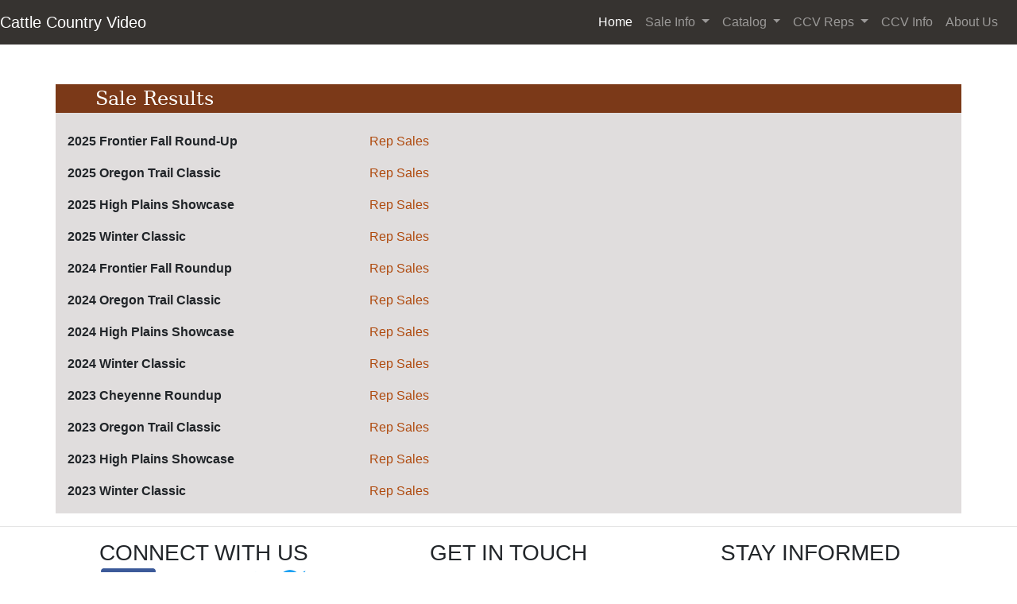

--- FILE ---
content_type: text/html
request_url: http://cattlecountryvideo.com/results.html
body_size: 2907
content:
<!DOCTYPE html>
<html lang="en">
  <head>
    <meta charset="utf-8">
    <meta http-equiv="X-UA-Compatible" content="IE=edge">
    <meta name="viewport" content="width=device-width, initial-scale=1">
    <title>Cattle Country Video</title>
    <!-- Bootstrap -->
    <link href="css/bootstrap-4.4.1.css" rel="stylesheet">
    <style type="text/css">
    @import url("ccvstyle.css");
    </style>
    <link href="ccvstyle.css" rel="stylesheet" type="text/css">
  <!--The following script tag downloads a font from the Adobe Edge Web Fonts server for use within the web page. We recommend that you do not modify it.-->
  <script>var __adobewebfontsappname__="dreamweaver"</script>
  <script src="http://use.edgefonts.net/double-pica:n4:default;mako:n4:default;devonshire:n4:default.js" type="text/javascript"></script>

</head>
  <body>
<section>
 <nav class="navbar navbar-expand-lg navbar-dark bg-dark"><a class="navbar-brand" href="home.html">Cattle Country Video</a>
    <button class="navbar-toggler" type="button" data-toggle="collapse" data-target="#navbarSupportedContent1" aria-controls="navbarSupportedContent1" aria-expanded="false" aria-label="Toggle navigation"> <span class="navbar-toggler-icon"></span> </button>
    <div class="collapse navbar-collapse" id="navbarSupportedContent1">
      <ul class="navbar-nav ml-auto">
        <li class="nav-item active"> <a class="nav-link" href="home.html">Home <span class="sr-only">(current)</span></a> </li>
        <li class="nav-item dropdown"> <a class="nav-link dropdown-toggle" href="#" id="navbarDropdown1" role="button" data-toggle="dropdown" aria-haspopup="true" aria-expanded="false"> Sale Info </a>
          <div class="dropdown-menu" aria-labelledby="navbarDropdown1"> <a class="dropdown-item" href="schedule.html">Sale Schedule</a> <a class="dropdown-item" href="http://www.cattlecountryvideo.com/SaleCatalog.aspx">Sale Catalog</a> <a class="dropdown-item" href="results.html">Sale Results</a> <a class="dropdown-item" href="reps.html">CCV Reps</a>
            <div class="dropdown-divider"></div>
            <a class="dropdown-item" href="sellers.html">Seller Info</a>
		  <a class="dropdown-item" href="buyers.html">Buyer Info</a>
        </li>
			<li class="nav-item dropdown"> <a class="nav-link dropdown-toggle" href="#" id="navbarDropdown1" role="button" data-toggle="dropdown" aria-haspopup="true" aria-expanded="false"> Catalog </a>
          <div class="dropdown-menu" aria-labelledby="navbarDropdown1"> <a class="dropdown-item" href="Page-Holders/Sale-Order.pdf">Sale Order</a> <a class="dropdown-item" href="http://www.cattlecountryvideo.com/SaleCatalog.aspx">Catalog</a> <a class="dropdown-item" href="Page-Holders/Print-Catalog.pdf">Print Catalog</a> <a class="dropdown-item" href="Page-Holders/Supplement.pdf">Supplement Lots</a><a class="dropdown-item" href="terms.html">Terms</a>
        </li>
<li class="nav-item dropdown"> <a class="nav-link dropdown-toggle" href="#" id="navbarDropdown1" role="button" data-toggle="dropdown" aria-haspopup="true" aria-expanded="false"> CCV Reps </a>
          <div class="dropdown-menu" aria-labelledby="navbarDropdown1"> <a class="dropdown-item" href="reps.html">CCV Reps</a> <a class="dropdown-item" href="https://ccv-rep-tool.web.app/dashboard">Rep Login</a> 
        </li>		   
		  <li class="nav-item"> <a class="nav-link" href="info.html">CCV Info</a> </li>
	    <li class="nav-item"> <a class="nav-link" href="about.html">About Us</a> </li>
      </ul>
      <form class="form-inline my-2 my-lg-0">
</form>
    </div>
  </nav>
<div class="container-fluid">
  <div class="row">
    <div class="col-xl-12 band-spacer"> </div>
    <div class="container band-header">Sale Results
    </div>
</div>
</div>
<div class="container band-info">&nbsp;
  
  
  
  
  <div class="row">
    <div class="col-xl-4">
      <p><strong>2025 Frontier Fall Round-Up</strong> </p>
    </div>
    <div class="col-xl-4">
      <p> <a href="Sale_Results/FFRound-Up2025_SaleResults.pdf">Rep Sales</a></p>
    </div>
    <div class="col-xl-4">
      <p><strong>&nbsp;</strong></p>
    </div>
  </div>
  <div class="row">
    <div class="col-xl-4">
      <p><strong>2025 Oregon Trail Classic</strong></p>
    </div>
    <div class="col-xl-4">
      <p> <a href="Sale_Results/2025OTCSaleResults.pdf">Rep Sales</a></p>
    </div>
    <div class="col-xl-4">
      <p><strong>&nbsp;</strong></p>
    </div>
  </div>
  <div class="row">
    <div class="col-xl-4">
      <p><strong>2025 High Plains Showcase</strong></p>
    </div>
    <div class="col-xl-4">
      <p> <a href="Sale_Results/HPS2025_Market.pdf">Rep Sales</a></p>
    </div>
    <div class="col-xl-4">
      <p><strong>&nbsp;</strong></p>
    </div>
  </div>
  <div class="row">
    <div class="col-xl-4">
      <p><strong>2025 Winter Classic</strong></p>
    </div>
    <div class="col-xl-4">
      <p> <a href="Sale_Results/WC_2025.pdf" target="_blank">Rep Sales</a></p>
    </div>
    <div class="col-xl-4">
      <p><strong>&nbsp;</strong></p>
    </div>
  </div>
  <div class="row">
    <div class="col-xl-4">
      <p><strong>2024 Frontier Fall Roundup</strong></p>
    </div>
    <div class="col-xl-4">
      <p> <a href="Sale_Results/2024FFR_SaleResults.pdf" target="_blank">Rep Sales</a></p>
    </div>
    <div class="col-xl-4">
      <p><strong>&nbsp;</strong></p>
    </div>
  </div>
  <div class="row">
    <div class="col-xl-4">
      <p><strong>2024 Oregon Trail Classic</strong></p>
    </div>
    <div class="col-xl-4">
      <p> <a href="Sale_Results/OTC2024_SaleResults.pdf" target="_blank">Rep Sales</a></p>
    </div>
    <div class="col-xl-4">
      <p><strong>&nbsp;</strong></p>
    </div>
  </div>
  <div class="row">
    <div class="col-xl-4">
      <p><strong>2024 High Plains Showcase</strong></p>
    </div>
    <div class="col-xl-4">
      <p> <a href="Sale_Results/HPS2024_SaleResults.pdf" target="_blank">Rep Sales</a></p>
    </div>
    <div class="col-xl-4">
      <p><strong>&nbsp;</strong></p>
    </div>
  </div>
  <div class="row">
    <div class="col-xl-4">
      <p><strong>2024 Winter Classic</strong></p>
    </div>
    <div class="col-xl-4">
      <p> <a href="Sale_Results/WC_2024.pdf" target="_blank">Rep Sales</a></p>
    </div>
    <div class="col-xl-4">
      <p><strong>&nbsp;</strong></p>
    </div>
  </div>
  <div class="row">
    <div class="col-xl-4">
      <p><strong>2023 Cheyenne Roundup</strong> </p>
    </div>
    <div class="col-xl-4">
      <p> <a href="Sale_Results/CR2023_SaleResults.pdf" target="_blank">Rep Sales</a></p>
    </div>
    <div class="col-xl-4">
      <p><strong>&nbsp;</strong></p>
    </div>
  </div>
  <div class="row">
    <div class="col-xl-4">
      <p><strong>2023 Oregon Trail Classic</strong> </p>
    </div>
    <div class="col-xl-4">
      <p> <a href="Sale_Results/2023OTC_SaleResults.pdf" target="_blank">Rep Sales</a></p>
    </div>
    <div class="col-xl-4">
      <p><strong>&nbsp;</strong></p>
    </div>
  </div>
  <div class="row">
    <div class="col-xl-4">
      <p><strong>2023 High Plains Showcase</strong> </p>
    </div>
    <div class="col-xl-4">
      <p> <a href="Sale_Results/HPS_2023.pdf" target="_blank">Rep Sales</a></p>
    </div>
    <div class="col-xl-4">
      <p><strong>&nbsp;</strong></p>
    </div>
  </div>
<div class="row">
    <div class="col-xl-4">
      <p><strong>2023 Winter Classic</strong> </p>
    </div>
    <div class="col-xl-4">
      <p> <a href="Sale_Results/2023WinterClassic.pdf" target="_blank">Rep Sales</a></p>
    </div>
    <div class="col-xl-4">
      <p><strong>&nbsp;</strong></p>
    </div>
  </div>
</div>
<hr>
<div class="section">
  <div class="container">
        <div class="row">
          <div class="col-md-4 col-12">
            <h3 class="text-center">CONNECT WITH US&nbsp;<br>
              <div class="row">
                <div class="col-xl-6"><a href="https://www.facebook.com/cattlecountryvideo/" target="_blank"><img src="images/facebook-logo.png" width="75" height="75" alt="facebook"/></a>&nbsp;</div>
                <div class="col-xl-6"><img src="images/Twitter-Logo.png" width="75" height="67" alt="twitter"/>&nbsp;</div>
              </div>
            </h3>
            <div class="row"> </div>
            <div class="row">
<div class="row"> </div>
            </div>
          </div>
          <div class="col-md-4 col-12">
            <h3 class="text-center">GET IN TOUCH</h3>
            <address class="text-center">
              <strong>Cattle Country Video</strong><br>
              PO Box 399 - 626 West Valley Rd<br>
            Torrington, WY 82240<br>
            <u>(307) 532-3333<br>
            <br>
            
            </u><a href="mailto:wayne@cattlecountryvideo.com">Email Us</a>
            </address>
          </div>
          <div class="col-md-4 col-12">
             <h3 class="text-center">STAY INFORMED</h3>
            <form>
              <div class="form-group col-12">
                <input type="email" class="form-control" id="exampleInputEmail1" placeholder="Enter email">
                <button type="submit" class="btn btn-dark mt-2">Subscribe</button>
              </div>
            </form>
          </div>
        </div>
      </div>
    </div>
<footer class="text-center">
<footer class="band-footer">  <div class="container">
        <div class="row">
          <div class="col-12">
            <p>Site Map</p>
            <div class="row">
              <div class="col-xl-4"><a href="home.html">Home</a><br>
                <a href="info.html">News</a><br>
                <a href="about.html">Contact Us</a>&nbsp; <br>
                <a href="reps.html">Cattle Country Video Reps</a><br>
                <a href="sellers.html">Seller Info</a><br>
              <a href="buyers.html">Buyer Info</a></div>
              <div class="col-xl-4"><a href="schedule.html">Sale Schedule</a><br>
                <a href="results.html">Sale Results</a><br>
                <a href="http://www.cattlecountryvideo.com/SaleCatalog.aspx" target="_blank">Catalog</a><br>
                <a href="http://www.cattleusa.com" target="_blank">Cattle USA</a><br>
              <a href="info.html">Value Added Programs</a> </div>
              <div class="col-xl-4"><a href="http://www.torringtonlivestock.com" target="_blank">Torrington Livestock</a><br>
                <a href="https://www.valentinelivestock.net/" target="_blank">Valentine Livestock</a><br>
               <a href="https://www.facebook.com/elginlivestocksalesinc/" target="_blank">Elgin Livestock Sales</a> 
              </div>
            </div>
          </div>
        </div><br>
</footer></div>
  <!-- jQuery (necessary for Bootstrap's JavaScript plugins) -->
    <script src="js/jquery-3.4.1.min.js"></script>
    <!-- Include all compiled plugins (below), or include individual files as needed -->
    <script src="js/popper.min.js"></script>
    <script src="js/bootstrap-4.4.1.js"></script>									   </body>
</html>

--- FILE ---
content_type: text/css
request_url: http://cattlecountryvideo.com/ccvstyle.css
body_size: 861
content:
.band-news {
    background-color: #7B3918;
    color: #ffffff;
	padding-right: 50px;
	padding-left: 50px;
	padding-bottom: 50px;
}

.band-header {
    background-color: #7B3918;
    color: #ffffff;
    padding-right: 50px;
    padding-left: 50px;
    font-family: Constantia, "Lucida Bright", "DejaVu Serif", Georgia, serif;
    font-size: x-large;
}

.band-info {
    background-color: #E0DDDD;
	}

.band-spacer {
    background-color: #ffffff;
	padding-right: 50px;
	padding-left: 50px;
	padding-bottom: 50px;
}


.band-saleinfo {
    background-color: #f4f4f4;
    background-repeat: no-repeat;
    background-position: center center;
    background-image: url("images/bg-8-calf.jpg");
    min-height: 450px;
    padding-top: 0px;
    padding-right: 230px;
    color: #333030;
    padding-left: 30px;
}
body p {
}
body p {
}


body p {
}

body p {
    font-weight: 400;
    font-family: Gotham, "Helvetica Neue", Helvetica, Arial, sans-serif;
    font-size: medium;
    text-align: left;
}
.row .col-xl-2 p {
}
.band-ads {
    background-color: #5B5252;
    padding-top: 50px;
    padding-bottom: 50px;
    color: #FFFFFF
	}


.band-company {
    background-color: #ffffff;
    top: auto;
    padding-top: 50px;
    padding-bottom: 50px;
    color: #FFFFFF;
}
.bg-dark {
    background-color: #363330 !important;
    padding-left: 0px;
}
 .jumbotron{
    height: 650px;
    background-image: url('images/header.jpg');
    background-size: cover;
    background-repeat: no-repeat;
    color: white;
    text-shadow: 0.1em 0.1em 0.1em #333333;
} 
.container-fluid.band-saleinfo {
}
.row .col-xl-2 p {
}
.btn-primary {
  color: #fff;
  background-color: #7E7070;
  border-color: #007bff;
}
.jumbotron.text-center .container .row {
}

.band-footer {
    background-color: #211E1E;
    color: #ffffff;
	padding-right: 50px;
	padding-left: 50px;
	
}
